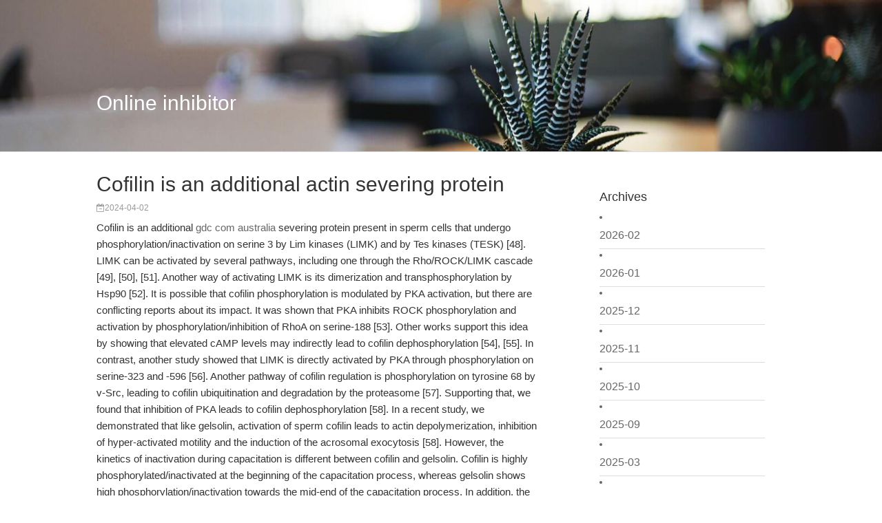

--- FILE ---
content_type: text/html; charset=utf-8
request_url: http://cytochrome-c-fragment-93-108.com/index.php?g=Wap&m=Article&a=detail&id=13243
body_size: 4241
content:
<!DOCTYPE html>
<html>
<head>
<meta charset="utf-8">
<meta name="viewport" content="width=device-width, initial-scale=1.0, minimum-scale=1.0, maximum-scale=1.0, user-scalable=no">
<title>Cofilin is an additional actin severing protein </title>
<link rel="stylesheet" type="text/css" href="./tpl/Wap/default/Article_/css/font-awesome.min.css">
<link rel="stylesheet" type="text/css" href="./tpl/Wap/default/Article_/css/style.css" media="all" />
<link rel="stylesheet" type="text/css" href="./tpl/Wap/default/Article_/css/style_mobile.css" media="screen and (max-width: 750px)" />
<link rel="stylesheet" type="text/css" href="./tpl/Wap/default/Article_/css/style_pc.css" media="screen and (min-width: 750px)" />
<script type="text/javascript" src="./tpl/Wap/default/Article_/js/jquery-1.11.1.min.js"></script>
<script type="text/javascript" src="./tpl/Wap/default/Article_/js/main.js"></script>
<!--[if lt IE 9]> 
<link rel="stylesheet" type="text/css" href="css/style_pc.css">
<![endif]-->
</head>
<body>
<!-- header -->
<header>
  <div class="header">  
    <div class="toper center clearfix">
      <div class="logo"><a href="/index.php?g=Wap&m=Article&a=index">
Online inhibitor</a></div>
      <div class="tlink">
        <ul class="clearfix">
          <li><a href="/index.php?g=Wap&m=Article&a=index"><i class="fa fa-bars"></i></a></li>
        </ul>
      </div>
    </div>
  </div>
</header>
<!-- /header -->
<!-- content -->
<div id="content">

<div id="pannel" class="pannel">
  <p class="author"><a class="plus" href="javascript:closePannel()"><i class="fa fa-times"></i></a></p>
  <p class="titer">Archives</p>
  <li onclick="search('2026-02')"><a href="#">2026-02</a></li><li onclick="search('2026-01')"><a href="#">2026-01</a></li><li onclick="search('2025-12')"><a href="#">2025-12</a></li><li onclick="search('2025-11')"><a href="#">2025-11</a></li><li onclick="search('2025-10')"><a href="#">2025-10</a></li><li onclick="search('2025-09')"><a href="#">2025-09</a></li><li onclick="search('2025-03')"><a href="#">2025-03</a></li><li onclick="search('2025-02')"><a href="#">2025-02</a></li><li onclick="search('2025-01')"><a href="#">2025-01</a></li><li onclick="search('2024-12')"><a href="#">2024-12</a></li><li onclick="search('2024-11')"><a href="#">2024-11</a></li><li onclick="search('2024-10')"><a href="#">2024-10</a></li><li onclick="search('2024-09')"><a href="#">2024-09</a></li><li onclick="search('2024-08')"><a href="#">2024-08</a></li><li onclick="search('2024-07')"><a href="#">2024-07</a></li><li onclick="search('2024-06')"><a href="#">2024-06</a></li><li onclick="search('2024-05')"><a href="#">2024-05</a></li><li onclick="search('2024-04')"><a href="#">2024-04</a></li><li onclick="search('2024-03')"><a href="#">2024-03</a></li><li onclick="search('2024-02')"><a href="#">2024-02</a></li><li onclick="search('2024-01')"><a href="#">2024-01</a></li><li onclick="search('2023-12')"><a href="#">2023-12</a></li><li onclick="search('2023-11')"><a href="#">2023-11</a></li><li onclick="search('2023-10')"><a href="#">2023-10</a></li><li onclick="search('2023-09')"><a href="#">2023-09</a></li><li onclick="search('2023-08')"><a href="#">2023-08</a></li><li onclick="search('2023-07')"><a href="#">2023-07</a></li><li onclick="search('2023-06')"><a href="#">2023-06</a></li><li onclick="search('2023-05')"><a href="#">2023-05</a></li><li onclick="search('2023-04')"><a href="#">2023-04</a></li><li onclick="search('2023-03')"><a href="#">2023-03</a></li><li onclick="search('2023-02')"><a href="#">2023-02</a></li><li onclick="search('2023-01')"><a href="#">2023-01</a></li><li onclick="search('2022-12')"><a href="#">2022-12</a></li><li onclick="search('2022-11')"><a href="#">2022-11</a></li><li onclick="search('2022-10')"><a href="#">2022-10</a></li><li onclick="search('2022-09')"><a href="#">2022-09</a></li><li onclick="search('2022-08')"><a href="#">2022-08</a></li><li onclick="search('2022-07')"><a href="#">2022-07</a></li><li onclick="search('2022-06')"><a href="#">2022-06</a></li><li onclick="search('2022-05')"><a href="#">2022-05</a></li><li onclick="search('2022-04')"><a href="#">2022-04</a></li><li onclick="search('2022-03')"><a href="#">2022-03</a></li><li onclick="search('2022-02')"><a href="#">2022-02</a></li><li onclick="search('2022-01')"><a href="#">2022-01</a></li><li onclick="search('2021-12')"><a href="#">2021-12</a></li><li onclick="search('2021-11')"><a href="#">2021-11</a></li><li onclick="search('2021-10')"><a href="#">2021-10</a></li><li onclick="search('2021-09')"><a href="#">2021-09</a></li><li onclick="search('2021-08')"><a href="#">2021-08</a></li><li onclick="search('2021-07')"><a href="#">2021-07</a></li><li onclick="search('2021-06')"><a href="#">2021-06</a></li><li onclick="search('2021-05')"><a href="#">2021-05</a></li><li onclick="search('2021-04')"><a href="#">2021-04</a></li><li onclick="search('2021-03')"><a href="#">2021-03</a></li><li onclick="search('2021-02')"><a href="#">2021-02</a></li><li onclick="search('2021-01')"><a href="#">2021-01</a></li><li onclick="search('2020-12')"><a href="#">2020-12</a></li><li onclick="search('2020-11')"><a href="#">2020-11</a></li><li onclick="search('2020-10')"><a href="#">2020-10</a></li><li onclick="search('2020-09')"><a href="#">2020-09</a></li><li onclick="search('2020-08')"><a href="#">2020-08</a></li><li onclick="search('2020-07')"><a href="#">2020-07</a></li><li onclick="search('2020-06')"><a href="#">2020-06</a></li><li onclick="search('2020-05')"><a href="#">2020-05</a></li><li onclick="search('2020-04')"><a href="#">2020-04</a></li><li onclick="search('2020-03')"><a href="#">2020-03</a></li><li onclick="search('2020-02')"><a href="#">2020-02</a></li><li onclick="search('2020-01')"><a href="#">2020-01</a></li><li onclick="search('2019-12')"><a href="#">2019-12</a></li><li onclick="search('2019-11')"><a href="#">2019-11</a></li><li onclick="search('2019-10')"><a href="#">2019-10</a></li><li onclick="search('2019-09')"><a href="#">2019-09</a></li><li onclick="search('2019-08')"><a href="#">2019-08</a></li><li onclick="search('2019-07')"><a href="#">2019-07</a></li><li onclick="search('2019-06')"><a href="#">2019-06</a></li><li onclick="search('2019-05')"><a href="#">2019-05</a></li><li onclick="search('2019-04')"><a href="#">2019-04</a></li><li onclick="search('2018-11')"><a href="#">2018-11</a></li><li onclick="search('2018-10')"><a href="#">2018-10</a></li><li onclick="search('2018-07')"><a href="#">2018-07</a></li></div>

<div class="main">
  <div class="blank fdetail">
    <div class="titer"><h1>Cofilin is an additional actin severing protein </h1></div>
    <div class="timer"><i class="fa fa-calendar-minus-o"></i>2024-04-02</div>
    <div class="intor">
      <!-- <p>Cofilin is an additional gdc com australia  severing protein present in sperm cells that undergo phosphorylation/inactivation on serine 3 by Lim kinases (LIMK) and by Tes kinases (TESK) [48]. LIMK can be activated by several pathways, including one through the Rho/ROCK/LIMK cascade [49], [50], [51].</p>
      <p><img src="http://www.apexbt.com/media/diy/images/wb/B6034_2.jpg" /></p> -->
      <p>
          Cofilin is an additional <a href='http://www.apexbt.com/gdc-0879.html'>gdc com australia</a>  severing protein present in sperm cells that undergo phosphorylation/inactivation on serine 3 by Lim kinases (LIMK) and by Tes kinases (TESK) [48]. LIMK can be activated by several pathways, including one through the Rho/ROCK/LIMK cascade [49], [50], [51]. Another way of activating LIMK is its dimerization and transphosphorylation by Hsp90 [52]. It is possible that cofilin phosphorylation is modulated by PKA activation, but there are conflicting reports about its impact. It was shown that PKA inhibits ROCK phosphorylation and activation by phosphorylation/inhibition of RhoA on serine-188 [53]. Other works support this idea by showing that elevated cAMP levels may indirectly lead to cofilin dephosphorylation [54], [55]. In contrast, another study showed that LIMK is directly activated by PKA through phosphorylation on serine-323 and -596 [56]. Another pathway of cofilin regulation is phosphorylation on tyrosine 68 by v-Src, leading to cofilin ubiquitination and degradation by the proteasome [57]. Supporting that, we found that inhibition of PKA leads to cofilin dephosphorylation [58].
In a recent study, we demonstrated that like gelsolin, activation of sperm cofilin leads to actin depolymerization, inhibition of hyper-activated motility and the induction of the acrosomal exocytosis [58]. However, the kinetics of inactivation during capacitation is different between cofilin and gelsolin. Cofilin is highly phosphorylated/inactivated at the beginning of the capacitation process, whereas gelsolin shows high phosphorylation/inactivation towards the mid-end of the capacitation process. In addition, the level of PIP2 does not affect cofilin phosphorylation, as it does in the case of gelsolin [18], [58].
Thus, for the sperm to achieve high levels of F-actin along the capacitation process both gelsolin and cofilin must be inactive at different times during the capacitation period and both are activated prior to the acrosomal exocytosis. It is important to mention that for its activity gelsolin needs the actin-depolymerizing-factor (ADF)/cofilin to depolymerize F-actin [59].
In conclusion, our data suggest the following model (see Fig. 1): The relatively small increase in [Ca2+]i during capacitation leads to conformational changes in gelsolin revealing the F-actin binding site. This change and the increase in F-actin and PIP2 in the sperm head, result in gelsolin translocation to the head. Nevertheless, the elevation of PIP2 levels and PKA/Src activation, maintain gelsolin in a phosphorylated/inactivated state and actin polymerization occurs. Activation of Src during capacitation lead to protein-phosphatase1γ2 (PP1γ2) inhibition resulting in activation of the cascade CaMKII-Pyk2-PI3K that mediates actin polymerization [19], [47], [60] as described in Fig. 1 here. The increase in F-actin in the tail leads to the development of hyper-activated motility as part of the capacitation process.
The model for cofilin phosphorylation/inactivation during capacitation is seen in Fig. 1. HCO3− activates the soluble-adenylyl cyclase (sAC) to produce cAMP, which activates PKA leading to LIMK activation and cofilin phosphorylation. It is possible that the phosphatase SSH1L which dephosphorylates p-cofilin is inhibited during capacitation by CaMKII, keeping the cofilin in its phosphorylated/inactivated form. This suggestion should be confirmed in the future.
<br>
Activation of gelsolin and cofilin prior to acrosomal exocytosis
Gelsolin activation is regulated by calcium ions, phosphoinositides [61], [62] and by Src-dependent phosphorylation on tyr-438 [63]. Low concentration of calcium ions cause conformational changes in the C- terminus of gelsolin, which exposed its F-actin binding site and higher calcium caused a second conformational change exposing the catalytic site [62]. In human sperm, activation of gelsolin by enhancing intracellular calcium concentration or by using the peptide PBP10 causes fast depolymerization of F-actin and induction of the acrosomal exocytosis in capacitated sperm [41]. In Sertoli cells, the hydrolysis of PIP2 by PLC resulted in the release the bound gelsolin and its activation [64]. Releasing of gelsolin from binding to PIP2 due to its hydrolysis by phospholipase C (PLC) induced reverse translocation of gelsolin from the head to the tail [41]. It is well known that there is a high increase in intracellular Ca2+ concentrations as a result of the interaction between capacitated sperm and the egg zona pellucida [65]. This increase in calcium is essential for the occurrence of the acrosomal exocytosis which is known to be mediated by PLC activity [60]. Interestingly, activation of gelsolin by PBP10 in capacitated sperm, which induces PLC-independent acrosomal exocytosis, occurs under conditions by which intracellular Ca2+ concentration is relatively low, further indicating that the increase in intracellular Ca2+ is essential for the activation of PLC leading to gelsolin activation and F-actin dispersion an essential step for acrosomal exocytosis to occur. Activation of cofilin by 17-allylaminogelanamycin (17-AAG) resulted in F-actin breakdown, inhibition of hyper-activated motility and significant increase in acrosomal exocytosis [58]. 17-AAG inhibits Hsp90/LIMK and cofilin phosphorylation resulting in p-cofilin dephosphorylation/activation. Moreover, activation of cofilin during the entire capacitation period prevents the <a href="https://en.wikipedia.org/wiki/Cell_%28biology%29">cells</a>  from undergoing proper capacitation. Thus, cofilin regulates sperm capacitation by controlling the cellular F-actin levels. This conclusion is further supported by the translocation of cofilin from the tail to the head during capacitation [58]. The decrease of cofilin in the tail during the capacitation allows the retention of a high level of F-actin in the tail, which is important for the development of hyperactivated motility, while its increase in the head is important for F-actin breakdown prior to the acrosomal exocytosis. It should be mentioned that inhibition of Hsp90 by 17 AAG results in Akt inactivation [66], [67], and that Akt is related to the regulation of human sperm motility and hyper-activated motility [68]; thus, it is possible that 17-AAG also inhibits sperm motility via this mechanism.
      </p>
    </div>
  </div>
  <div class="blank recommend">
    <ul class="clearfix">
        <li>
          <a class="block" href="/index.php?g=Wap&m=Article&a=detail&id=13242">br Conclusion br Conflicts of </a>
        </li><li>
          <a class="block" href="/index.php?g=Wap&m=Article&a=detail&id=13241">Here the so called alkali </a>
        </li>    </ul>
  </div>
</div>

</div>
<!-- /content -->
<script>
    function search(date){
        location.href = "/index.php?g=Wap&m=Article&a=index&month="+date;
    }
    function detail(id){
        location.href = "/index.php?g=Wap&m=Article&a=detail&id="+id;
    }
</script>
<script defer src="https://static.cloudflareinsights.com/beacon.min.js/vcd15cbe7772f49c399c6a5babf22c1241717689176015" integrity="sha512-ZpsOmlRQV6y907TI0dKBHq9Md29nnaEIPlkf84rnaERnq6zvWvPUqr2ft8M1aS28oN72PdrCzSjY4U6VaAw1EQ==" data-cf-beacon='{"version":"2024.11.0","token":"26cf935ff0b543309435bf02af2f9879","r":1,"server_timing":{"name":{"cfCacheStatus":true,"cfEdge":true,"cfExtPri":true,"cfL4":true,"cfOrigin":true,"cfSpeedBrain":true},"location_startswith":null}}' crossorigin="anonymous"></script>
</body>
</html>